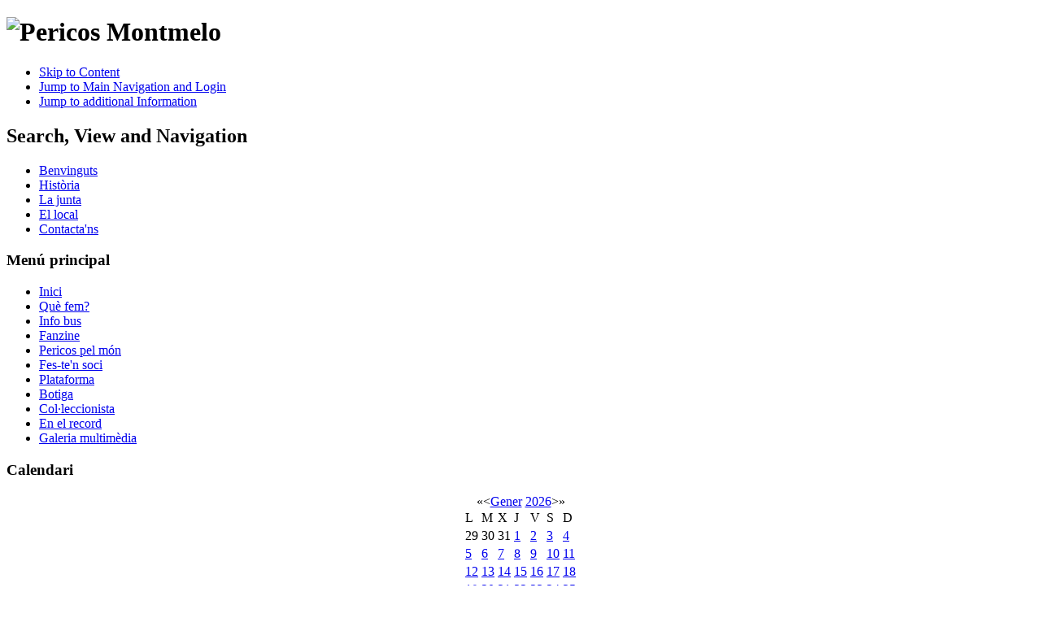

--- FILE ---
content_type: text/html; charset=utf-8
request_url: http://pericosmontmelo.com/index.php/galeria-multimedia.html
body_size: 8366
content:
<?xml version="1.0" encoding="utf-8"?><!DOCTYPE html PUBLIC "-//W3C//DTD XHTML 1.0 Transitional//EN" "http://www.w3.org/TR/xhtml1/DTD/xhtml1-transitional.dtd">
<html xmlns="http://www.w3.org/1999/xhtml" xml:lang="ca-es" lang="ca-es" dir="ltr" >
<head>
	  <base href="http://pericosmontmelo.com/index.php/galeria-multimedia.html" />
  <meta http-equiv="content-type" content="text/html; charset=utf-8" />
  <meta name="robots" content="index, follow" />
  <meta name="keywords" content="pericos, montmelo, espanyol, futbol, rcd espanyol" />
  <meta name="title" content="Galeria multimèdia" />
  <meta name="author" content="Administrator" />
  <meta name="description" content="Pàgina web dels Pericos Montmeló" />
  <meta name="generator" content="Joomla! 1.5 - Open Source Content Management" />
  <title>Galeria multimèdia</title>
  <link href="/templates/pericosmontmelo/favicon.ico" rel="shortcut icon" type="image/x-icon" />
  <link rel="stylesheet" href="/components/com_jevents/views/geraint/assets/css/modstyle.css" type="text/css" />
  <script type="text/javascript" src="/media/system/js/mootools.js"></script>
  <script type="text/javascript" src="/media/system/js/caption.js"></script>

	<link rel="stylesheet" href="/templates/pericosmontmelo/css/template.css" type="text/css" />
	<link rel="stylesheet" href="/templates/pericosmontmelo/css/position.css" type="text/css" media="screen,projection" />
	<link rel="stylesheet" href="/templates/pericosmontmelo/css/layout.css" type="text/css" media="screen,projection" />
	<link rel="stylesheet" href="/templates/pericosmontmelo/css/print.css" type="text/css" media="Print" />
	<link rel="stylesheet" href="/templates/pericosmontmelo/css/general.css" type="text/css" />
		<!--[if lte IE 6]>
		<link href="/templates/pericosmontmelo/css/ieonly.css" rel="stylesheet" type="text/css" />
	<![endif]-->
	<!--[if IE 7]>
		<link href="/templates/pericosmontmelo/css/ie7only.css" rel="stylesheet" type="text/css" />
	<![endif]-->
	<script type="text/javascript" src="/templates/pericosmontmelo/javascript/md_stylechanger.js"></script>
</head>
<body>
	<div id="all">
		<div id="header">
			<h1 id="logo">
				<img  src="/templates/pericosmontmelo/images/logo.gif" border="0" alt="Pericos Montmelo" width="970" height="175" />
				<!-- <span class="header1">Joomla Accessible Template</span> -->
			</h1>

			<ul>
				<li><a href="#content" class="u2">Skip to Content</a></li>
				<li><a href="#mainmenu" class="u2">Jump to Main Navigation and Login</a></li>
				<li><a href="#additional" class="u2">Jump to additional Information</a></li>
			</ul>

			<h2 class="unseen">
				Search, View and Navigation			</h2>

			<!-- <div id="fontsize">
				<script type="text/javascript">
				//<![CDATA[
					document.write('<h3>FONTSIZE</h3><p class="fontsize">');
					document.write('<a href="/index.php" title="Increase size" onclick="changeFontSize(2); return false;" class="larger">bigger</a><span class="unseen">&nbsp;</span>');
					document.write('<a href="/index.php" title="Decrease size" onclick="changeFontSize(-2); return false;" class="smaller">smaller</a><span class="unseen">&nbsp;</span>');
					document.write('<a href="/index.php" title="Revert styles to default" onclick="revertStyles(); return false;" class="reset">reset</a></p>');
				//]]>
				</script>
			</div> -->

			<ul id="mainlevel-nav"><li><a href="/index.php/benvinguts.html" class="mainlevel-nav" >Benvinguts</a></li><li><a href="/index.php/historia.html" class="mainlevel-nav" >Història</a></li><li><a href="/index.php/la-junta.html" class="mainlevel-nav" >La junta</a></li><li><a href="/index.php/el-local.html" class="mainlevel-nav" >El local</a></li><li><a href="/index.php/contacta.html" class="mainlevel-nav" >Contacta'ns</a></li></ul>
			

			<!--<div id="breadcrumbs">
				<p>
					You are here					<p>¿PROPER PARTIT I INFOBUS ACTUALITZAT AQUÍ?</p>
<p></p>
<p>Lorem ipsum dolor sit amet, consectetur adipiscing elit. Sed eros augue, dignissim vel sagittis eget, pulvinar nec mauris. Nunc consectetur consequat augue, in tincidunt eros dignissim accumsan. Vestibulum aliquam luctus blandit. Pellentesque pellentesque porta nulla, a congue odio malesuada vel. Donec pretium, dolor vel lacinia aliquam, ante orci adipiscing est, quis imperdiet nulla mauris nec odio. Nam interdum commodo sollicitudin. Fusce orci dui, tristique eu aliquet ac, volutpat et eros. Nullam aliquet felis eget elit interdum facilisis. Vestibulum ante ipsum primis in faucibus orci luctus et ultrices posuere cubilia Curae; Cras eget eros tortor.</p>
				</p>
			</div>

			<div class="wrap">&nbsp;</div> -->
		</div><!-- end header -->

		<div id="contentarea">
			<a name="mainmenu"></a>
			<div id="left">
						<div class="moduletable_menu">
							<h3>Menú principal</h3>
						<ul class="menu"><li class="item1"><a href="http://pericosmontmelo.com/"><span>Inici</span></a></li><li class="item37"><a href="/index.php/que-fem.html"><span>Què fem?</span></a></li><li class="item2"><a href="/index.php/info-bus.html"><span>Info bus</span></a></li><li class="item41"><a href="/index.php/fanzine.html"><span>Fanzine</span></a></li><li class="item50"><a href="/index.php/pericos-pel-mon.html"><span>Pericos pel món</span></a></li><li class="item48"><a href="/index.php/feste-soci.html"><span>Fes-te'n soci</span></a></li><li class="item49"><a href="/index.php/plataforma.html"><span>Plataforma</span></a></li><li class="item55"><a href="/index.php/botiga.html"><span>Botiga</span></a></li><li class="item56"><a href="/index.php/coleccionista.html"><span>Col·leccionista</span></a></li><li class="item58"><a href="/index.php/en-el-record.html"><span>En el record</span></a></li><li id="current" class="active item57"><a href="/index.php/galeria-multimedia.html"><span>Galeria multimèdia</span></a></li></ul>		</div>
			<div class="moduletable">
							<h3>Calendari</h3>
							<script language="javascript"  type="text/javascript" ><!--
	function navLoaded(elem, modid){
		var myspan = document.getElementById("testspan"+modid);
		var modbody = myspan.parentNode;
		modbody.innerHTML=elem.innerHTML;
	}
	function callNavigation(link){
		var body = document.getElementsByTagName('body')[0];
		if (!document.getElementById('calnav')){
			myiframe = document.createElement('iframe');
			myiframe.setAttribute("name","calnav");
			myiframe.setAttribute("id","calnav");
			myiframe.style.display = "none";
		}
		body.appendChild(myiframe);
		myiframe.setAttribute("src",link);
	}
	//--></script>
	<div style="margin:0px;padding:0px;border-width:0px;"><span id='testspan45' style='display:none'></span>

<table cellpadding="0" cellspacing="0" align="center" class="mod_events_monthyear" >
<tr >
<td><div class="mod_events_link" onmousedown="callNavigation('index.php?option=com_jevents&amp;task=modcal.ajax&amp;day=1&amp;month=01&amp;year=2025&amp;modid=45&amp;tmpl=component');">&laquo;</div>
</td><td><div class="mod_events_link" onmousedown="callNavigation('index.php?option=com_jevents&amp;task=modcal.ajax&amp;day=1&amp;month=12&amp;year=2025&amp;modid=45&amp;tmpl=component');">&lt;</div>
</td><td align="center"><a href="#" class = "mod_events_link" title = "Anar al calndari - aquest mes" onclick = "window.location.href='/index.php/component/jevents/month.calendar/2026/01/20/-.html';return false;">Gener</a> <a href="#" class = "mod_events_link" title = "Anar al calndari - aquest any" onclick = "window.location.href='/index.php/component/jevents/year.listevents/2026/01/20/-.html';return false;">2026</a> </td><td><div class="mod_events_link" onmousedown="callNavigation('index.php?option=com_jevents&amp;task=modcal.ajax&amp;day=1&amp;month=02&amp;year=2026&amp;modid=45&amp;tmpl=component');">&gt;</div>
</td><td><div class="mod_events_link" onmousedown="callNavigation('index.php?option=com_jevents&amp;task=modcal.ajax&amp;day=1&amp;month=01&amp;year=2027&amp;modid=45&amp;tmpl=component');">&raquo;</div>
</td></tr>
</table>
<table align="center" class="mod_events_table" cellspacing="0" cellpadding="2" >
<tr class="mod_events_dayname">
<td class="mod_events_td_dayname">L</td>
<td class="mod_events_td_dayname">M</td>
<td class="mod_events_td_dayname">X</td>
<td class="mod_events_td_dayname">J</td>
<td class="mod_events_td_dayname">V</td>
<td class="mod_events_td_dayname"><span class="saturday">S</span></td>
<td class="mod_events_td_dayname"><span class="sunday">D</span></td>
</tr>
<tr>
<td class="mod_events_td_dayoutofmonth">29</td>
<td class="mod_events_td_dayoutofmonth">30</td>
<td class="mod_events_td_dayoutofmonth">31</td>
<td class='mod_events_td_daynoevents'>
<a href="#" class = "mod_events_daylink" title = "Anar al calendari - avui" onclick = "window.location.href='/index.php/component/jevents/day.listevents/2026/01/01/-.html';return false;">1</a></td>
<td class='mod_events_td_daynoevents'>
<a href="#" class = "mod_events_daylink" title = "Anar al calendari - avui" onclick = "window.location.href='/index.php/component/jevents/day.listevents/2026/01/02/-.html';return false;">2</a></td>
<td class='mod_events_td_daywithevents'>
<a href="#" class = "mod_events_daylink" title = "Anar al calendari - avui" onclick = "window.location.href='/index.php/component/jevents/day.listevents/2026/01/03/-.html';return false;">3</a></td>
<td class='mod_events_td_daynoevents'>
<a href="#" class = "mod_events_daylink" title = "Anar al calendari - avui" onclick = "window.location.href='/index.php/component/jevents/day.listevents/2026/01/04/-.html';return false;">4</a></td>
</tr>
<tr>
<td class='mod_events_td_daynoevents'>
<a href="#" class = "mod_events_daylink" title = "Anar al calendari - avui" onclick = "window.location.href='/index.php/component/jevents/day.listevents/2026/01/05/-.html';return false;">5</a></td>
<td class='mod_events_td_daynoevents'>
<a href="#" class = "mod_events_daylink" title = "Anar al calendari - avui" onclick = "window.location.href='/index.php/component/jevents/day.listevents/2026/01/06/-.html';return false;">6</a></td>
<td class='mod_events_td_daynoevents'>
<a href="#" class = "mod_events_daylink" title = "Anar al calendari - avui" onclick = "window.location.href='/index.php/component/jevents/day.listevents/2026/01/07/-.html';return false;">7</a></td>
<td class='mod_events_td_daynoevents'>
<a href="#" class = "mod_events_daylink" title = "Anar al calendari - avui" onclick = "window.location.href='/index.php/component/jevents/day.listevents/2026/01/08/-.html';return false;">8</a></td>
<td class='mod_events_td_daynoevents'>
<a href="#" class = "mod_events_daylink" title = "Anar al calendari - avui" onclick = "window.location.href='/index.php/component/jevents/day.listevents/2026/01/09/-.html';return false;">9</a></td>
<td class='mod_events_td_daynoevents'>
<a href="#" class = "mod_events_daylink" title = "Anar al calendari - avui" onclick = "window.location.href='/index.php/component/jevents/day.listevents/2026/01/10/-.html';return false;">10</a></td>
<td class='mod_events_td_daynoevents'>
<a href="#" class = "mod_events_daylink" title = "Anar al calendari - avui" onclick = "window.location.href='/index.php/component/jevents/day.listevents/2026/01/11/-.html';return false;">11</a></td>
</tr>
<tr>
<td class='mod_events_td_daynoevents'>
<a href="#" class = "mod_events_daylink" title = "Anar al calendari - avui" onclick = "window.location.href='/index.php/component/jevents/day.listevents/2026/01/12/-.html';return false;">12</a></td>
<td class='mod_events_td_daynoevents'>
<a href="#" class = "mod_events_daylink" title = "Anar al calendari - avui" onclick = "window.location.href='/index.php/component/jevents/day.listevents/2026/01/13/-.html';return false;">13</a></td>
<td class='mod_events_td_daynoevents'>
<a href="#" class = "mod_events_daylink" title = "Anar al calendari - avui" onclick = "window.location.href='/index.php/component/jevents/day.listevents/2026/01/14/-.html';return false;">14</a></td>
<td class='mod_events_td_daynoevents'>
<a href="#" class = "mod_events_daylink" title = "Anar al calendari - avui" onclick = "window.location.href='/index.php/component/jevents/day.listevents/2026/01/15/-.html';return false;">15</a></td>
<td class='mod_events_td_daywithevents'>
<a href="#" class = "mod_events_daylink" title = "Anar al calendari - avui" onclick = "window.location.href='/index.php/component/jevents/day.listevents/2026/01/16/-.html';return false;">16</a></td>
<td class='mod_events_td_daynoevents'>
<a href="#" class = "mod_events_daylink" title = "Anar al calendari - avui" onclick = "window.location.href='/index.php/component/jevents/day.listevents/2026/01/17/-.html';return false;">17</a></td>
<td class='mod_events_td_daynoevents'>
<a href="#" class = "mod_events_daylink" title = "Anar al calendari - avui" onclick = "window.location.href='/index.php/component/jevents/day.listevents/2026/01/18/-.html';return false;">18</a></td>
</tr>
<tr>
<td class='mod_events_td_daynoevents'>
<a href="#" class = "mod_events_daylink" title = "Anar al calendari - avui" onclick = "window.location.href='/index.php/component/jevents/day.listevents/2026/01/19/-.html';return false;">19</a></td>
<td class='mod_events_td_todaynoevents'>
<a href="#" class = "mod_events_daylink" title = "Anar al calendari - avui" onclick = "window.location.href='/index.php/component/jevents/day.listevents/2026/01/20/-.html';return false;">20</a></td>
<td class='mod_events_td_daynoevents'>
<a href="#" class = "mod_events_daylink" title = "Anar al calendari - avui" onclick = "window.location.href='/index.php/component/jevents/day.listevents/2026/01/21/-.html';return false;">21</a></td>
<td class='mod_events_td_daynoevents'>
<a href="#" class = "mod_events_daylink" title = "Anar al calendari - avui" onclick = "window.location.href='/index.php/component/jevents/day.listevents/2026/01/22/-.html';return false;">22</a></td>
<td class='mod_events_td_daynoevents'>
<a href="#" class = "mod_events_daylink" title = "Anar al calendari - avui" onclick = "window.location.href='/index.php/component/jevents/day.listevents/2026/01/23/-.html';return false;">23</a></td>
<td class='mod_events_td_daynoevents'>
<a href="#" class = "mod_events_daylink" title = "Anar al calendari - avui" onclick = "window.location.href='/index.php/component/jevents/day.listevents/2026/01/24/-.html';return false;">24</a></td>
<td class='mod_events_td_daynoevents'>
<a href="#" class = "mod_events_daylink" title = "Anar al calendari - avui" onclick = "window.location.href='/index.php/component/jevents/day.listevents/2026/01/25/-.html';return false;">25</a></td>
</tr>
<tr>
<td class='mod_events_td_daynoevents'>
<a href="#" class = "mod_events_daylink" title = "Anar al calendari - avui" onclick = "window.location.href='/index.php/component/jevents/day.listevents/2026/01/26/-.html';return false;">26</a></td>
<td class='mod_events_td_daynoevents'>
<a href="#" class = "mod_events_daylink" title = "Anar al calendari - avui" onclick = "window.location.href='/index.php/component/jevents/day.listevents/2026/01/27/-.html';return false;">27</a></td>
<td class='mod_events_td_daynoevents'>
<a href="#" class = "mod_events_daylink" title = "Anar al calendari - avui" onclick = "window.location.href='/index.php/component/jevents/day.listevents/2026/01/28/-.html';return false;">28</a></td>
<td class='mod_events_td_daynoevents'>
<a href="#" class = "mod_events_daylink" title = "Anar al calendari - avui" onclick = "window.location.href='/index.php/component/jevents/day.listevents/2026/01/29/-.html';return false;">29</a></td>
<td class='mod_events_td_daywithevents'>
<a href="#" class = "mod_events_daylink" title = "Anar al calendari - avui" onclick = "window.location.href='/index.php/component/jevents/day.listevents/2026/01/30/-.html';return false;">30</a></td>
<td class='mod_events_td_daynoevents'>
<a href="#" class = "mod_events_daylink" title = "Anar al calendari - avui" onclick = "window.location.href='/index.php/component/jevents/day.listevents/2026/01/31/-.html';return false;">31</a></td>
<td class="mod_events_td_dayoutofmonth">1</td>
</tr>
</table>
</div>		</div>
			<div class="moduletable">
							<h3>Pròxims esdeveniments</h3>
						<table class="mod_events_latest_table" width="100%" border="0" cellspacing="0" cellpadding="0" align="center"><tr><td class="mod_events_latest_first" style="border-color:#333399"><span class="mod_events_latest_date">dv. gen. 30 @19:30</span> - <span class="mod_events_latest_date"></span><br /><span class="mod_events_latest_content"><a href="#" onclick="window.location.href='/index.php/component/jevents/icalrepeat.detail/2026/01/30/653/-/'; return false;"  >Lliga, J.22: RCDE-Alavés</a></span></td></tr>
</table>
		</div>
			<div class="moduletable">
							<h3>Patrocinador</h3>
						<a href="http://www.aiguadelmontseny.com"><img style="border: 1px solid #1d6cb9; vertical-align: middle; display: block; margin-left: auto; margin-right: auto;" title="Aigua del Montseny" alt="Aigua del Montseny" src="/images/stories/aiguasuport.jpg" width="175" height="88" /></a>		</div>
			<div class="moduletable">
							<h3>Col·laboradors</h3>
						<div align="center"><a href="http://www.montmelo.cat"><img src="/images/stories/Montmelo.jpg" width="175" height="88" alt="Montmelo" style="vertical-align: top;" /></a></div>
<div align="center"></div>
<p><img src="/images/stories/Fort2.jpg" width="175" height="85" alt="Fort2" style="display: block; margin-left: auto; margin-right: auto;" /></p>
<p></p>
<p><span style="font-size: 16.016px; margin-left: auto; margin-right: auto;"><img style="vertical-align: middle; display: block; margin-left: auto; margin-right: auto;" title="Manils Carnisseria-Cansaladeria" alt="Manils Carnisseria-Cansaladeria" src="/images/stories/manilssuport.jpg" height="88" width="175" /></span></p>
<br />
<div align="center"><img style="vertical-align: middle;" title="Joier" alt="J. Fernández Joier" src="/images/stories/joyerosuport.jpg" height="88" width="175" /></div>
<br />
<div align="center"><img title="Bar bote" alt="Bar bote" src="/images/stories/botesuport.jpg" height="88" width="175" style="vertical-align: middle;" /></div>		</div>
	
			</div><!-- left -->

			<a name="content"></a>
			<div id="wrapper">
			<div id="main">
				
				
<div id="page">



<h2 class="contentheading">
	Galeria multimèdia</h2>



<p class="buttonheading">
	</p>





<br /><strong><span style="font-size: 12pt;">Galeria de fotos</span></strong>
<ul>
<li style="text-align: justify;"><a href="https://picasaweb.google.com/pericosmontmelo/CartellsDActes?authkey=Gv1sRgCPiZ2dT-ytap_wE#slideshow/6225975245458861618"><span style="font-size: 12pt;">Cartells d'actes</span></a></li>
<li style="text-align: justify;"><span style="font-size: 12pt;"><a href="https://picasaweb.google.com/113969919922785471326/FotosDeGrup?authkey=Gv1sRgCN2vkb6a7cH3YA#slideshow/5620024533707009298">Fotos de grup</a></span></li>
<li style="text-align: justify;"><span style="font-size: 12pt;"><a href="https://picasaweb.google.com/113969919922785471326/ElsMesMenuts?authkey=Gv1sRgCK75qbnQm-2tXg#slideshow/5620023265694805298">Els més menuts</a></span></li>
<li style="text-align: justify;"><span style="font-size: 12pt;"><a href="https://picasaweb.google.com/113969919922785471326/Premsa?authkey=Gv1sRgCIan9PSinJ_dYw#slideshow/5620025291409783634">Retalls de premsa</a></span></li>
<li style="text-align: justify;"><span style="font-size: 12pt;"><a href="https://picasaweb.google.com/113969919922785471326/GransPersonalitats?authkey=Gv1sRgCPCdhI2Co4vH7gE#slideshow/5620019863341894434">Grans personalitats</a></span></li>
<li style="text-align: justify;"><span style="font-size: 12pt;"><a href="https://picasaweb.google.com/113969919922785471326/DesplacamentAElMadrigal?authkey=Gv1sRgCMnn-Kvh-NmSLA#slideshow/5623732454178385970">Desplaçament a El Madrigal - Temp. 2008/2009</a><br /></span></li>
<li style="text-align: justify;"><span style="font-size: 12pt;"><a href="https://picasaweb.google.com/pericosmontmelo/PericosMontmeloAlVicenteCalderon#slideshow/5334486775857009698">Desplaçament al Vicente Calderón – Temp. 2008/2009</a></span></li>
<li style="text-align: justify;"><span style="font-size: 12pt;"><a href="https://picasaweb.google.com/pericosmontmelo/PericosMontmeloALosPajaritos#slideshow/5324129672034744994">Desplaçament a Los Pajaritos – Temp. 2008/2009</a></span></li>
<li style="text-align: justify;"><span style="font-size: 12pt;"><a href="https://picasaweb.google.com/pericosmontmelo/FinalDeLaCopaDeLaReina2009?authkey=Gv1sRgCM-0nYKxpuzQeQ#slideshow/5630347049631163938">Desplaçament a La Romareda, Final de la Copa de la Reina - juny de 2009</a><br /></span></li>
<li style="text-align: justify;"><span style="font-size: 12pt;"><a href="https://picasaweb.google.com/pericosmontmelo/PericosMontmeloAlTourDeFrance#slideshow/5356497270559664514">Tour de France – juliol de 2009</a></span></li>
<li style="text-align: justify;"><span style="font-size: 12pt;"><a href="https://picasaweb.google.com/pericosmontmelo/InauguracioNouEstadi#slideshow/5365654506027418658">Inauguració del Nou Estadi de Cornellà-El Prat</a></span></li>
<li style="text-align: justify;"><span style="font-size: 12pt;"><a href="https://picasaweb.google.com/pericosmontmelo/DesplacamentALaRomareda?authkey=Gv1sRgCK7M15_H67jAsAE#slideshow/5630345096292098738">Desplaçament a La Romareda - Temp. 2009/2010</a><br /></span></li>
<li style="text-align: justify;"><span style="font-size: 12pt;"><a href="https://picasaweb.google.com/pericosmontmelo/DesplacamentAlCiutatDeValencia#slideshow/5592576754494201378">Desplaçament al Ciutat de València – Temp. 2010/2011</a></span></li>
<li style="text-align: justify;"><span style="font-size: 12pt;"><a href="https://picasaweb.google.com/pericosmontmelo/DesplacamentAElx05102013?authkey=Gv1sRgCOu4jqOW9NbbkQE#slideshow/5931704525752029362">Desplaçament al Martínez Valero - Temp. 2013/2014</a></span></li>
<li style="text-align: justify;"><span style="font-size: 12pt;"><a href="https://picasaweb.google.com/pericosmontmelo/6307970996129314785?authkey=Gv1sRgCNT4suG-ucb11wE#slideshow/6307970998365366226">Tour al RCDE Stadium - 16/07/2016</a></span></li>
</ul>
<br />
<p style="text-align: justify;"><strong><span style="font-size: 12pt;">Galeria de vídeos</span></strong></p>
<ul>
<li style="text-align: justify;"><span style="font-size: 12pt;"><a href="http://www.vallesvisio.cat/index.php?fitxer=2847">Diada de Sant Jordi 2011</a> - Vallès Visió [24/04/2011]</span></li>
<li style="text-align: justify;"><span style="font-size: 12pt;"><a href="http://www.vallesvisio.cat/municipis.php?municipi=montmelo&amp;fitxer=3006&amp;autostart=1&amp;pagina=1&amp;inici=1&amp;fi=5">XXII Mini Marató de Montmeló</a> - Vallès Visió [10/05/2011]</span></li>
<li style="text-align: justify;"><span style="font-size: 12pt;"><a href="http://www.youtube.com/watch?v=a9-GNYjLu8g">Homentatge a Alex Baldolini</a></span></li>
<li style="text-align: justify;"><span style="font-size: 12pt;"><a href="http://www.vallesvisio.cat/index.php?fitxer=3245">Rebuda d'Alex Baldolini</a> - Vallès Visió [03/06/2011]<br /></span></li>
<li style="text-align: justify;"><span style="font-size: 12pt;"><a href="http://www.vallesvisio.tv/videos.php?fitxer=3484&amp;autostart=1">Especial Festa Major de Montmeló 2011</a> - Vallès Visió [03/07/2011]<br /></span></li>
<li style="text-align: justify;"><span style="font-size: 12pt;"><a href="http://vallesvisio.cat/videos.php?fitxer=3541&amp;autostart=1">Visions</a> - Vallès Visió [07/07/2011]</span></li>
<li style="text-align: justify;"><span style="font-size: 12pt;"><a href="http://www.vallesvisio.cat/videos.php?fitxer=4424&amp;autostart=1">IV Aniversari de la penya</a> - Vallès Visió [18/10/2011]</span></li>
<li style="text-align: justify;"><span style="font-size: 12pt;"><a href="http://www.youtube.com/watch?v=CgWwlEsEUVg">Felicitació de Nadal 2011</a></span></li>
<li style="text-align: justify;"><span style="font-size: 12pt;"><a href="https://www.youtube.com/watch?v=DEwBTgti3vE&amp;context=C37e53ebADOEgsToPDskKn0orKE7wgMml3TexZ4xkJ">Repàs de les tres seus, inauguració local C/ Mogent</a></span></li>
<li style="text-align: justify;"><span style="font-size: 12pt;"><a href="http://www.vallesvisio.cat/index.php?fitxer=5695">Parlem-ne</a> - Vallès Visió [01/03/2012]</span></li>
<li style="text-align: justify;"><span style="font-size: 12pt;"><a href="http://www.youtube.com/watch?v=FRYh6A0SpCU&amp;feature=youtu.be">De penya en penya</a> - Pericos Online.tv [30/03/2012]</span></li>
<li style="text-align: justify;"><span style="font-size: 12pt;"><a href="http://www.vallesvisio.cat/index.php?fitxer=6438">Notícies Vespre</a> - Vallès Visió [17/05/2012]</span></li>
<li style="text-align: justify;"><span style="font-size: 12pt;"><a href="http://www.vallesvisio.cat/videos.php?fitxer=8915&amp;autostart=1">Notícies Vespre</a> - Vallès Visió [07/03/2013]</span></li>
<li style="text-align: justify;"><span style="font-size: 12pt;"><a href="http://publisher.qbrick.com/Embed.aspx?mid=F6B563E8">PericosOnline.tv</a> - Canal Català [25/10/2013]</span></li>
<li style="text-align: justify;"><span style="font-size: 12pt;">10è aniversari dels Pericos de Montmeló. <a href="https://www.youtube.com/watch?v=3gbRv-dG_nU&amp;feature=youtu.be">1r vídeo: 07/08</a>. [15/10/2017]</span></li>
<li style="text-align: justify;"><span style="font-size: 12pt;">10è aniversari dels Pericos de Montmeló. <a href="https://www.youtube.com/watch?v=enQ0o55pXl8&amp;feature=youtu.be">Felicitació</a>. [22/10/2017]</span></li>
<li style="text-align: justify;"><span style="font-size: 12pt;">10è aniversari dels Pericos de Montmeló. <a href="https://www.youtube.com/watch?v=zSeWsdL-PoE&amp;feature=youtu.be">2n vídeo. 08/09</a>. [15/11/2017]</span></li>
<li style="text-align: justify;"><span style="font-size: 12pt;">10è aniversari dels Pericos de Montmeló. <a href="https://www.youtube.com/watch?v=5RdxKqWA6p8&amp;feature=youtu.be">3r vídeo. 09/10</a>. [15/12/2017]</span></li>
<li style="text-align: justify;"><span style="font-size: 12pt;">10è aniversari dels Pericos de Montmeló. <a href="https://www.youtube.com/watch?v=vzViUnBjW1I&amp;pbjreload=10">4t vídeo. 10/11</a>. [15/01/2018]</span></li>
<li style="text-align: justify;"><span style="font-size: 12pt;">10è aniversari dels Pericos de Montmeló. <a href="https://www.youtube.com/watch?v=fHCKUpcBSb8">5è vídeo. 11/12</a>. [15/02/2018]</span></li>
<li style="text-align: justify;"><span style="font-size: 12pt;">10è aniversari dels Pericos de Montmeló. <a href="https://www.youtube.com/watch?v=8fR2HPq7Guo&amp;feature=youtu.be">6è vídeo. 12/13</a>. [15/03/2018]</span></li>
<li style="text-align: justify;"><span style="font-size: 12pt;">10è aniversari dels Pericos de Montmeló. <a href="https://youtu.be/R1GHcJpBQto">7è vídeo. 13/14</a>. [15/04/2018]</span></li>
<li style="text-align: justify;"><span style="font-size: 12pt;">10è aniversari dels Pericos de Montmeló. <a href="https://youtu.be/K8Yocm98j-c">8è vídeo. 14/15</a>. [15/05/2018]</span></li>
<li style="text-align: justify;"><span style="font-size: 12pt;">10è aniversari dels Pericos de Montmeló. <a href="https://youtu.be/bWBxNt0n-BI">9è vídeo. 15/16</a>. [15/06/2018]</span></li>
<li style="text-align: justify;"><span style="font-size: 12pt;">10è aniversari dels Pericos de Montmeló. <a href="https://youtu.be/OPzI9XfFrHA">10è vídeo. 16/17</a>. [15/07/2018]</span></li>
<li style="text-align: justify;"><span style="font-size: 12pt;"><a href="https://beteve.cat/esports/penya-blanc-i-blava-pericos-montmelo-seguiment-partit/?fbclid=IwAR2bGDGYqVTtVuNcs8BFmLdqzTN75KIXTooP37LvMKgHO5Hk_-pIdTdnUv0">BTVesports</a> - BTV [13/06/2020]<br /></span></li>
</ul>
<br />
<p style="text-align: left;"><span style="font-size: 12pt;"><strong>Arxius de ràdio</strong></span></p>
<ul>
<li style="text-align: left;"><span style="font-size: 12pt;"><a href="http://www.radiogelida.com/uploads/podcasts/20350120ccc3780e13d7a418b118f73a.mp3">Gelida en blanc i blau</a> - Ràdio Gelida [26/10/2010]</span></li>
<li style="text-align: left;"><span style="font-size: 12pt;"><a href="http://www.radiogelida.com/uploads/podcasts/0e8bb1ea244e663ce0b6cd4ef7394f52.mp3">Gelida en blanc i blau</a> - Ràdio Gelida [11/10/2011]</span></li>
<li style="text-align: left;"><span style="font-size: 12pt;"><a href="http://www.ciberdomainh02.com/">Marca Espanyol</a> - Ràdio Marca Barcelona [14/10/2011]</span></li>
<li style="text-align: left;"><span style="font-size: 12pt;"><a href="http://www.radiogelida.com/uploads/podcasts/28d62927e54bf4998ace6a0ba2ab3322.mp3">Gelida en blanc i blau</a> - Ràdio Gelida [10/01/2012]<br /></span></li>
<li style="text-align: left;"><span style="font-size: 12pt;"><a href="/alacarta.radiomarcabarcelona.com/mp3/15-10-2012_15_00_05_MARCA_ESPANYOL.mp3">Marca Espanyol</a> - Ràdio Marca Barcelona [15/10/2012]</span></li>
<li style="text-align: left;"><span style="font-size: 12pt;"><a href="http://www.cope.es/player/id=2013032120470001&amp;activo=10">Tiempo de Espanyol</a> - Cope Miramar [21/03/2013]</span></li>
<li style="text-align: left;"><span style="font-size: 12pt;"><a href="http://www.rtve.es/alacarta/audios/el-millor-de-lestiu/millor-lestiu-cap-setmana-11-dagost-2013-2a-hora/1985830/#aHR0cDovL3d3dy5ydHZlLmVzL2FsYWNhcnRhL2ludGVybm8vY29udGVudHRhYmxlLnNodG1sP3BicT0zJm1vZGw9VE9DJmxvY2FsZT1jYSZwYWdlU2l6ZT0xNSZjdHg9NTcwNzAmYWR2U2VhcmNoT3Blbj1mYWxzZQ==">El millor de l'estiu</a> - Radio 4, Radio Nacional de España [11/08/2013]</span></li>
<li style="text-align: left;"><span style="font-size: 12pt;"><a href="http://www.rtve.es/alacarta/audios/el-millor-de-cada-casa/millor-cada-casa-6-doctubre-2013-2a-hora/2049395/">El millor de cada casa</a> - Ràdio 4, Radio Nacional de España [06/10/2013]</span></li>
<li style="text-align: left;"><span style="font-size: 12pt;"><a href="http://www.radiogelida.com/uploads/podcasts/d73b534ee9e07ab4bbbb7b54290e346d.mp3">Gelida en blanc i blau</a> - Ràdio Gelida [22/10/2013]</span></li>
<li style="text-align: left;"><span style="font-size: 12pt;"><a href="http://www.radiomarcabarcelona.com/wp-content/plugins/html5-mp3-player/responsive-v1/player.php?cururl=14O478#.Umf9ESnqxZU.twitter">Marca Espanyol</a> - Ràdio Marca Barcelona [23/10/2013]</span></li>
<li style="text-align: left;"><span style="font-size: 12pt;"><a href="http://www.cope.es/player/id=2013102420390001&amp;activo=10">Tiempo de Espanyol</a> - Cope Miramar [24/10/2013]</span></li>
<li style="text-align: left;"><span style="font-size: 12pt;"><a href="http://m.ivoox.com/programa-12-noviembre-2013-audios-mp3_rf_2547029_1.html">Llobregat en blanc i blau</a> - Ràdio Despí [12/11/2013]</span></li>
<li style="text-align: left;"><span style="font-size: 12pt;"><a href="https://enacast.com/rap107/#/programs/vallesenblanciblau/rap107_podcast_4473">Vallès en blanc-i-blau</a> - Rap107 [28/04/2016]</span></li>
<li style="text-align: left;"><span style="font-size: 12pt;"><a href="https://enacast.com/rap107/#/programs/vallesenblanciblau/rap107_podcast_4904">Vallès en blanc-i-blau</a> - Rap107 [30/06/2016]</span></li>
</ul>
<br />
<p style="text-align: left;"><span style="font-size: 12pt;"><strong>Hemeroteca de comunicats</strong></span></p>
<ul>
<li style="text-align: left;"><span style="font-size: 12pt;">CEIP Sant Jordi - <a href="http://pericos-montmelo.blogspot.com/2009/05/comunicat-oficial.html">30/05/2009</a><strong></strong></span></li>
<li style="text-align: left;"><span style="font-size: 12pt;">CEIP Sant Jordi - <a href="http://ensenyamentnocule.blogspot.com/2009/07/segon-comunicat.html">07/07/2009</a></span></li>
<li style="text-align: left;"><span style="font-size: 12pt;">Dani Jarque - <a href="http://pericos-montmelo.blogspot.com/2009/08/comunicat-sobre-la-mort-de-dani-jarque.html">10/08/2009</a></span></li>
<li style="text-align: left;"><span style="font-size: 12pt;">Enganxines - <a href="http://pericos-montmelo.blogspot.com/2009/11/per-uns-artistes-urbans-al-prego-de-la.html">10/09/2009</a></span></li>
<li style="text-align: left;"><span style="font-size: 12pt;">Pintada porta - <a href="http://pericos-montmelo.blogspot.com/2010/04/sobre-1899.html">12/04/2010</a></span></li>
<li style="text-align: left;"><span style="font-size: 12pt;">Pintada porta - <a href="http://pericos-montmelo.blogspot.com/2010/04/comunicat-de-la-junta.html">13/04/2010</a></span></li>
<li style="text-align: left;"><span style="font-size: 12pt;">Tapament rostres - <a href="http://pericos-montmelo.blogspot.com/2010/09/nota-sobre-el-no-tapament-de-rostres.html">08/09/2010</a></span></li>
<li style="text-align: left;"><span style="font-size: 12pt;">Amenaces - <a href="http://pericos-montmelo.blogspot.com/2011/02/comunicat-de-la-junta.html">21/02/2011</a></span></li>
<li style="text-align: left;"><span style="font-size: 12pt;">Amenaces - <a href="http://pericos-montmelo.blogspot.com/2011/02/comunicat-de-la-junta_24.html">24/02/2011</a></span></li>
<li style="text-align: left;"><span style="font-size: 12pt;">Monument a l'afició - <a href="/index.php/galeria-multimedia/217-comunicat-sobre-el-monument-a-laficio.html">08/02/2012</a></span></li>
<li style="text-align: left;"><span style="font-size: 12pt;">Pintades estació de trens - <a href="/index.php/galeria-multimedia/227-comunicat-sobre-les-pintades-a-lestacio-de-trens.html">14/03/2012</a></span></li>
<li style="text-align: left;"><span style="font-size: 12pt;">Autocar RCDE-Elche - <a href="/index.php/component/content/article/1-latest-news/358-comunicat-oficial-de-la-penya-espanyolista-pericos-de-montmelo.html">10/03/2014</a></span></li>
</ul>
<br /><hr />

</div>

			</div><!-- end main or main2 -->

			
			<div class="wrap"></div>
			</div><!-- wrapper -->
		</div><!-- contentarea -->

		<div id="footer">
			<p class="syndicate">
				
			</p>

			<p>
				 © Pericos Montmeló 2011 
			</p>

			<div class="wrap"></div>
		</div><!-- footer -->
	</div><!-- all -->

	


			<script type="text/javascript">
			var gaJsHost = (("https:" == document.location.protocol) ? "https://ssl." : "http://www.");
			document.write(unescape("%3Cscript src='" + gaJsHost + "google-analytics.com/ga.js' type='text/javascript'%3E%3C/script%3E"));
			</script>
			<script type="text/javascript">
			try {
			var pageTracker = _gat._getTracker("UA-22256632-1");
			pageTracker._trackPageview();
			} catch(err) {}</script>
			</body>
</html>
